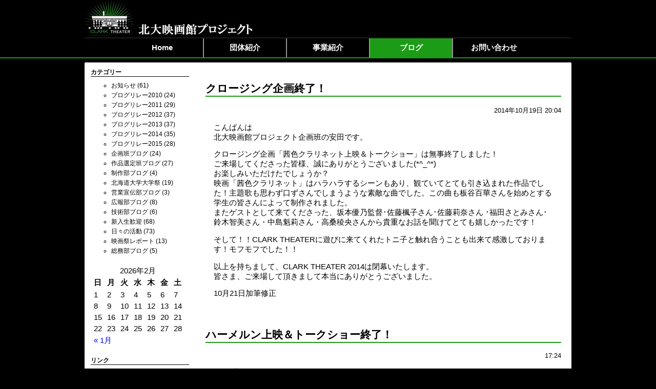

--- FILE ---
content_type: text/html; charset=UTF-8
request_url: http://www.clarktheater.jp/staff-blog/category/kikaku
body_size: 16607
content:
<!DOCTYPE html>
<html lang="ja">
  <head>
    <meta charset="UTF-8">
    <meta name="viewport" content="width=device-width, initial-scale=1, minimum-scale=0.25, maximum-scale=2, user-scalable=yes">
    <meta name="format-detection" content="telephone=no">
    <link rel="stylesheet" href="http://www.clarktheater.jp/wp-content/themes/htp/style.css">
    <title>北大映画館プロジェクト ブログ &raquo; 企画班ブログ</title>

    <link rel='dns-prefetch' href='//s.w.org' />
<link rel="alternate" type="application/rss+xml" title="北大映画館プロジェクト ブログ &raquo; 企画班ブログ カテゴリーのフィード" href="http://www.clarktheater.jp/staff-blog/category/kikaku/feed" />
		<script type="text/javascript">
			window._wpemojiSettings = {"baseUrl":"https:\/\/s.w.org\/images\/core\/emoji\/2.3\/72x72\/","ext":".png","svgUrl":"https:\/\/s.w.org\/images\/core\/emoji\/2.3\/svg\/","svgExt":".svg","source":{"concatemoji":"http:\/\/www.clarktheater.jp\/wp-includes\/js\/wp-emoji-release.min.js?ver=4.9.2"}};
			!function(a,b,c){function d(a,b){var c=String.fromCharCode;l.clearRect(0,0,k.width,k.height),l.fillText(c.apply(this,a),0,0);var d=k.toDataURL();l.clearRect(0,0,k.width,k.height),l.fillText(c.apply(this,b),0,0);var e=k.toDataURL();return d===e}function e(a){var b;if(!l||!l.fillText)return!1;switch(l.textBaseline="top",l.font="600 32px Arial",a){case"flag":return!(b=d([55356,56826,55356,56819],[55356,56826,8203,55356,56819]))&&(b=d([55356,57332,56128,56423,56128,56418,56128,56421,56128,56430,56128,56423,56128,56447],[55356,57332,8203,56128,56423,8203,56128,56418,8203,56128,56421,8203,56128,56430,8203,56128,56423,8203,56128,56447]),!b);case"emoji":return b=d([55358,56794,8205,9794,65039],[55358,56794,8203,9794,65039]),!b}return!1}function f(a){var c=b.createElement("script");c.src=a,c.defer=c.type="text/javascript",b.getElementsByTagName("head")[0].appendChild(c)}var g,h,i,j,k=b.createElement("canvas"),l=k.getContext&&k.getContext("2d");for(j=Array("flag","emoji"),c.supports={everything:!0,everythingExceptFlag:!0},i=0;i<j.length;i++)c.supports[j[i]]=e(j[i]),c.supports.everything=c.supports.everything&&c.supports[j[i]],"flag"!==j[i]&&(c.supports.everythingExceptFlag=c.supports.everythingExceptFlag&&c.supports[j[i]]);c.supports.everythingExceptFlag=c.supports.everythingExceptFlag&&!c.supports.flag,c.DOMReady=!1,c.readyCallback=function(){c.DOMReady=!0},c.supports.everything||(h=function(){c.readyCallback()},b.addEventListener?(b.addEventListener("DOMContentLoaded",h,!1),a.addEventListener("load",h,!1)):(a.attachEvent("onload",h),b.attachEvent("onreadystatechange",function(){"complete"===b.readyState&&c.readyCallback()})),g=c.source||{},g.concatemoji?f(g.concatemoji):g.wpemoji&&g.twemoji&&(f(g.twemoji),f(g.wpemoji)))}(window,document,window._wpemojiSettings);
		</script>
		<style type="text/css">
img.wp-smiley,
img.emoji {
	display: inline !important;
	border: none !important;
	box-shadow: none !important;
	height: 1em !important;
	width: 1em !important;
	margin: 0 .07em !important;
	vertical-align: -0.1em !important;
	background: none !important;
	padding: 0 !important;
}
</style>
<link rel='https://api.w.org/' href='http://www.clarktheater.jp/staff-blog/wp-json/' />
<link rel="EditURI" type="application/rsd+xml" title="RSD" href="http://www.clarktheater.jp/xmlrpc.php?rsd" />
<link rel="wlwmanifest" type="application/wlwmanifest+xml" href="http://www.clarktheater.jp/wp-includes/wlwmanifest.xml" /> 
<meta name="generator" content="WordPress 4.9.2" />

  </head>
  <body>
    <header>
      <div class="logo">
        <a href="/index.html"><img src="/images/logo.jpg" alt="北大映画館プロジェクト"></a>
      </div>
      <nav>
        <ul class="gnav">
          <li class="gnav__item"><a href="/index.html">Home</a></li>
          <li class="gnav__item"><a href="/introduction.html">団体紹介</a></li>
          <li class="gnav__item"><a href="/theater.html">事業紹介</a></li>
          <li class="gnav__item gnav__item_active"><a href="/staff-blog">ブログ</a></li>
          <li class="gnav__item"><a href="/contact.html">お問い合わせ</a></li>
        </ul>
      </nav>
    </header>
    <div class="main">
      <div class="main__left">
        <nav>
          <ul class="sidebar">
            <li id="categories-7" class="widget widget_categories"><h2 class="widgettitle">カテゴリー</h2>
		<ul>
	<li class="cat-item cat-item-8"><a href="http://www.clarktheater.jp/staff-blog/category/info" >お知らせ</a> (61)
</li>
	<li class="cat-item cat-item-10"><a href="http://www.clarktheater.jp/staff-blog/category/2010" >ブログリレー2010</a> (24)
</li>
	<li class="cat-item cat-item-21"><a href="http://www.clarktheater.jp/staff-blog/category/2011" >ブログリレー2011</a> (29)
</li>
	<li class="cat-item cat-item-23"><a href="http://www.clarktheater.jp/staff-blog/category/2012" >ブログリレー2012</a> (37)
</li>
	<li class="cat-item cat-item-30"><a href="http://www.clarktheater.jp/staff-blog/category/2013" >ブログリレー2013</a> (37)
</li>
	<li class="cat-item cat-item-31"><a href="http://www.clarktheater.jp/staff-blog/category/2014" >ブログリレー2014</a> (35)
</li>
	<li class="cat-item cat-item-32"><a href="http://www.clarktheater.jp/staff-blog/category/2015" >ブログリレー2015</a> (28)
</li>
	<li class="cat-item cat-item-22 current-cat"><a href="http://www.clarktheater.jp/staff-blog/category/kikaku" >企画班ブログ</a> (24)
</li>
	<li class="cat-item cat-item-6"><a href="http://www.clarktheater.jp/staff-blog/category/work" >作品選定班ブログ</a> (27)
</li>
	<li class="cat-item cat-item-28"><a href="http://www.clarktheater.jp/staff-blog/category/seisaku" >制作部ブログ</a> (4)
</li>
	<li class="cat-item cat-item-24"><a href="http://www.clarktheater.jp/staff-blog/category/gakusai" >北海道大学大学祭</a> (19)
</li>
	<li class="cat-item cat-item-29"><a href="http://www.clarktheater.jp/staff-blog/category/eisen" >営業宣伝部ブログ</a> (3)
</li>
	<li class="cat-item cat-item-27"><a href="http://www.clarktheater.jp/staff-blog/category/kouhou" >広報部ブログ</a> (8)
</li>
	<li class="cat-item cat-item-25"><a href="http://www.clarktheater.jp/staff-blog/category/gijutsu" >技術部ブログ</a> (6)
</li>
	<li class="cat-item cat-item-14"><a href="http://www.clarktheater.jp/staff-blog/category/shinkan" >新入生歓迎</a> (68)
</li>
	<li class="cat-item cat-item-1"><a href="http://www.clarktheater.jp/staff-blog/category/%e6%97%a5%e3%80%85%e3%81%ae%e6%b4%bb%e5%8b%95" >日々の活動</a> (73)
</li>
	<li class="cat-item cat-item-15"><a href="http://www.clarktheater.jp/staff-blog/category/festival" >映画祭レポート</a> (13)
</li>
	<li class="cat-item cat-item-26"><a href="http://www.clarktheater.jp/staff-blog/category/soumu" >総務部ブログ</a> (5)
</li>
		</ul>
</li>
<li id="calendar-6" class="widget widget_calendar"><div id="calendar_wrap" class="calendar_wrap"><table id="wp-calendar">
	<caption>2026年2月</caption>
	<thead>
	<tr>
		<th scope="col" title="日曜日">日</th>
		<th scope="col" title="月曜日">月</th>
		<th scope="col" title="火曜日">火</th>
		<th scope="col" title="水曜日">水</th>
		<th scope="col" title="木曜日">木</th>
		<th scope="col" title="金曜日">金</th>
		<th scope="col" title="土曜日">土</th>
	</tr>
	</thead>

	<tfoot>
	<tr>
		<td colspan="3" id="prev"><a href="http://www.clarktheater.jp/staff-blog/2018/01">&laquo; 1月</a></td>
		<td class="pad">&nbsp;</td>
		<td colspan="3" id="next" class="pad">&nbsp;</td>
	</tr>
	</tfoot>

	<tbody>
	<tr><td>1</td><td id="today">2</td><td>3</td><td>4</td><td>5</td><td>6</td><td>7</td>
	</tr>
	<tr>
		<td>8</td><td>9</td><td>10</td><td>11</td><td>12</td><td>13</td><td>14</td>
	</tr>
	<tr>
		<td>15</td><td>16</td><td>17</td><td>18</td><td>19</td><td>20</td><td>21</td>
	</tr>
	<tr>
		<td>22</td><td>23</td><td>24</td><td>25</td><td>26</td><td>27</td><td>28</td>
	</tr>
	</tbody>
	</table></div></li>
<li id="text-9" class="widget widget_text"><h2 class="widgettitle">リンク</h2>
			<div class="textwidget"><p class="blog">・<a href="http://www.hokudai.ac.jp/" target="_blank">北海道大学</a><br/>
・<a href="http://hokudaisai.com/" target="_blank">北大祭</a><!--以前のサイトhttp://www.hokudaisai.com/--><br/>
・<a href="http://www.hokudai-tokyo.org/" target="_blank">北大東京同窓会</a><br/>
<!--・<a href="http://circle.cc.hokudai.ac.jp/" target="_blank">北大学生サークル一覧</a><br/>-->
・<a href="http://www.hokudai.seikyou.ne.jp/" target="_blank">北海道大学生活共同組合</a><br/>
・<a href="http://www.hokudai-film.com/" target="_blank">北大ショートフィルム</a><br/>
・<a href="http://inpact08.blog19.fc2.com/" target="_blank">INpact</a><br/>
・<a href="http://www.in-the-loop.jp/" target="_blank">In The Loop</a><br/>
・<a href="http://hokcafe.web.fc2.com/" target="_blank">北大カフェプロジェクト</a><br/>
</p></div>
		</li>
<li id="text-4" class="widget widget_text"><h2 class="widgettitle">過去のブログ</h2>
			<div class="textwidget"><p class="blog"><a href="http://ctheater.blog.shinobi.jp/" >2009年以前のブログ</a><br/>
<a href="http://hokudaitheater.blog.shinobi.jp/Category/0/" >2007年のブログ</a></p>
</div>
		</li>
<li id="search-6" class="widget widget_search"><form role="search" method="get" id="searchform" class="searchform" action="http://www.clarktheater.jp/staff-blog/">
				<div>
					<label class="screen-reader-text" for="s">検索:</label>
					<input type="text" value="" name="s" id="s" />
					<input type="submit" id="searchsubmit" value="検索" />
				</div>
			</form></li>
<li id="meta-4" class="widget widget_meta"><h2 class="widgettitle">メタ情報</h2>
			<ul>
						<li><a href="http://www.clarktheater.jp/wp-login.php">ログイン</a></li>
			<li><a href="http://www.clarktheater.jp/staff-blog/feed">投稿の <abbr title="Really Simple Syndication">RSS</abbr></a></li>
			<li><a href="http://www.clarktheater.jp/staff-blog/comments/feed">コメントの <abbr title="Really Simple Syndication">RSS</abbr></a></li>
			<li><a href="https://ja.wordpress.org/" title="Powered by WordPress, state-of-the-art semantic personal publishing platform.">WordPress.org</a></li>			</ul>
			</li>
          </ul>
        </nav>
      </div>
      <div class="main__right">

        
        <article class="blogarticle">
          <h1 class="blogarticle__title"><a href="http://www.clarktheater.jp/staff-blog/kikaku/20141019%e3%82%af%e3%83%ad%e3%83%bc%e3%82%b8%e3%83%b3%e3%82%b0%e4%bc%81%e7%94%bb%e7%b5%82%e4%ba%86%ef%bc%81.html">クロージング企画終了！</a></h1>
          <div class="blogarticle__timestamp">
            2014年10月19日 20:04          </div>
          <div class="blogarticle__content">
            <p>こんばんは<br />
北大映画館プロジェクト企画班の安田です。</p>
<p>クロージング企画「茜色クラリネット上映＆トークショー」は無事終了しました！<br />
ご来場してくださった皆様、誠にありがとうございました(*^_^*)<br />
お楽しみいただけたでしょうか？<br />
映画「茜色クラリネット」はハラハラするシーンもあり、観ていてとても引き込まれた作品でした！主題歌も思わず口ずさんでしまうような素敵な曲でした。この曲も板谷百華さんを始めとする学生の皆さんによって制作されました。<br />
またゲストとして来てくださった、坂本優乃監督･佐藤楓子さん･佐藤莉奈さん ･福田さとみさん･鈴木智美さん・中島魁莉さん・高桑稜央さんから貴重なお話を聞けてとても嬉しかったです！</p>
<p>そして！！CLARK THEATERに遊びに来てくれたトニ子と触れ合うことも出来て感激しております！モフモフでした！！</p>
<p>以上を持ちまして、CLARK THEATER 2014は閉幕いたします。<br />
皆さま、ご来場して頂きまして本当にありがとうございました。</p>
<p>10月21日加筆修正</p>
          </div>
        </article>

        
        <article class="blogarticle">
          <h1 class="blogarticle__title"><a href="http://www.clarktheater.jp/staff-blog/kikaku/20141019%e3%83%8f%e3%83%bc%e3%83%a1%e3%83%ab%e3%83%b3%e4%b8%8a%e6%98%a0%ef%bc%86%e3%83%88%e3%83%bc%e3%82%af%e3%82%b7%e3%83%a7%e3%83%bc%e7%b5%82%e4%ba%86%ef%bc%81.html">ハーメルン上映＆トークショー終了！</a></h1>
          <div class="blogarticle__timestamp">
             17:24          </div>
          <div class="blogarticle__content">
            <p>こんばんは！<br />
企画班１年の曽束芽吹です。</p>
<p>本日はハーメルン上映＆坪川拓史監督トークショーにご来場いただき、誠にありがとうございました。<br />
あの大銀杏のシーンをスクリーンで上映することができてとても嬉しいです！</p>
<p>坪川拓史監督のトークショーは大変盛り上がりましたね！<br />
制作途中のお話を聞くことができて楽しかったです。</p>
<p>CLARK THEATER 2014も残すところあと１プログラムです。<br />
クロージング上映「茜色クラリネット」上映＆トークショーへのご来場お待ちしております！</p>
          </div>
        </article>

        
        <article class="blogarticle">
          <h1 class="blogarticle__title"><a href="http://www.clarktheater.jp/staff-blog/kikaku/20141019%e3%82%af%e3%83%ad%e3%83%bc%e3%82%b8%e3%83%b3%e3%82%b0%e4%bc%81%e7%94%bb%e3%81%af%e8%8c%9c%e8%89%b2%e3%82%af%e3%83%a9%e3%83%aa%e3%83%8d%e3%83%83%e3%83%88%e4%b8%8a%e6%98%a0%ef%bc%86%e3%83%88%e3%83%bc.html">クロージング企画は茜色クラリネット上映＆トークショー！</a></h1>
          <div class="blogarticle__timestamp">
             08:46          </div>
          <div class="blogarticle__content">
            <p>こんにちは、北大映画館プロジェクト企画班の安田です<br />
CLARK THEATER 2014もついに終盤にさしかかりましたね。<br />
初日から多くのお客様にご来場頂いてとても嬉しいです(#^^#)！！</p>
<p>CLARK THEATER 2014のラストを飾るのは、クロージング企画「茜色クラリネット上映＆トークショー」です。<br />
日時：10月19日(日)　18:05開演<br />
場所：クラーク会館講堂</p>
<p>「茜色クラリネット」は、主人公の茜をはじめとする中学生たちが、子供の姿のまま大人になってしまう「大人病」に立ち向かう、というストーリーです。<br />
学生たちのひたむきな思いが、「夢見るチカラ」をもつよう私たちの背中を押してくれる作品ではないかと思います。上映後には監督を初めとする5名のゲストをお招きしてトークショーを行います。ぜひお楽しみに！！<br />
作中で登場するゆるキャラ、トニ子も当日受付横にて皆さまをお待ちしています！</p>
<p>ご来場してくださるお客様に楽しんで頂きたいという思いのもと、北大映画館プロジェクトメンバー一同はCLARK THEATER 2014に向けて今まで準備してまいりました。ぜひ会場にお越しいただいて、私たちの思いを受け取って頂ければ幸いです！！<br />
それでは、皆様のご来場をお待ちしております。</p>
          </div>
        </article>

        
        
        
                <nav class="blognav">
          <span class="blognav__next"><a href="http://www.clarktheater.jp/staff-blog/category/kikaku/page/2" >次ページへ &raquo;</a></span>
          <span class="blognav__prev"></span>
        </nav>
        
        

      </div>
    </div>

    <footer>
      <nav>
        <ul class="footnav">
          <li class="footnav__item"><a href="/index.html">Home</a></li>
          <li class="footnav__item"><a href="/introduction.html">団体紹介</a></li>
          <li class="footnav__item"><a href="/theater.html">事業紹介</a></li>
          <li class="footnav__item"><a href="/staff-blog">ブログ</a></li>
          <li class="footnav__item"><a href="/contact.html">お問い合わせ</a></li>
        </ul>
      </nav>
      <div>Copyright &copy; 北大映画館プロジェクト</div>
    </footer>
  </body>
</html>


--- FILE ---
content_type: text/css
request_url: http://www.clarktheater.jp/wp-content/themes/htp/style.css
body_size: 1081
content:
/*
Theme Name: 北大映画館プロジェクト
Author: 北大映画館プロジェクト
Author URI: http://www.clarktheater.jp/
Description: 北大映画館プロジェクト ブログ用テーマ
Version: 2017.08.31
*/

@import "http://www.clarktheater.jp/style.css";

.blogarticle {
  display: block;
  padding: 12px;
}

.blogarticle__title a {
  color: #000000;
}

.blogarticle__timestamp {
  font-size: 90%;
  text-align: right;
}

.blognav {
  display: block;
}

.blognav__prev {
  float: left;
}

.blognav__next {
  float: right;
}

.blognav__prev a, .blognav__next a {
  color:#1c9b16;
  font-size: 110%;
}

.sidebar {
  margin: 0;
  padding: 0;
  list-style-type: none;
}

.sidebar .widget {
  padding: 4px;
  margin-bottom: 10px;
}

.sidebar h2 {
  font-size: 0.8em;
  color: #000000;
  border-bottom: solid 1px #000000;
  margin: 0 0 10px;
}

.sidebar li li {
  font-size: 0.8em;
  margin-bottom: 4px;
  text-overflow: ellipsis;
  white-space: nowrap;
}

.sidebar li li a {
  color:#000000;
}

.sidebar .blog{
padding-left:0px;
}

.sidebar .blog a {
  color:#000000;
}

--- FILE ---
content_type: text/css
request_url: http://www.clarktheater.jp/style.css
body_size: 4794
content:
@charset "utf-8";

body {
  background-color: #000000;
  color: #ffffff;
  font-family: -apple-system, BlinkMacSystemFont, "ヒラギノ角ゴ ProN W3", Hiragino Kaku Gothic ProN, "Yu Gothic", YuGothic, Arial, "メイリオ", Meiryo, sans-serif;
  font-size: 11pt;
  margin: 0;
}

header {
  border-bottom: 2px solid #1c9b16;
  display: block;
}

footer {
  border-top: 2px solid #1c9b16;
  display: block;
  text-align: center;
}

h1 {
  border-bottom: 2px solid #1c9b16;
  font-size: 145%;
  font-weight: bold;
}

h2 {
  border-bottom: 2px solid #000000;
  font-size: 130%;
  font-weight: bold;
}

h3 {
  border-bottom: 1px solid #000000;
  font-size: 120%;
  font-weight: bold;
}

h4 {
  font-size: 110%;
  font-weight: bold;
}

p {
  padding: 0 16px;
}

a {
  text-decoration: none;
}

td, th {
  padding: 2px 4px;
}

a:hover {
  text-decoration: underline;
}

.logo, .gnav, .main, .footnav {
  width: 950px;
}

.logo {
  margin: auto;
}

.logo img {
  width: 330px;
}

.gnav {
  display: -webkit-flex;
  display: flex;
  -webkit-align-items: stretch;
  align-items: stretch;
  -webkit-justify-content: center;
  justify-content: center;
  -webkit-flex-wrap: wrap;
  flex-wrap: wrap;

  border-top: 2px solid #1c1c1c;
  list-style: none;
  margin: auto;
  padding: 0;
}

.gnav__item {
  border-right: 2px solid #989898;
}

.gnav__item:last-child {
  border-right: none;
}

.gnav__item a {
  display: -webkit-flex;
  display: flex;
  -webkit-align-items: center;
  align-items: center;
  -webkit-justify-content: center;
  justify-content: center;

  color: #ffffff;
  font-weight: bold;
  height: 2.5em;
  text-decoration: none;
  width: 160px;
}

.gnav__item_active, .gnav__item a:hover {
  background-color: #1c9b16;
}

.main {
  display: -webkit-flex;
  display: flex;
  -webkit-align-items: stretch;
  align-items: stretch;
  -webkit-justify-content: flex-start;
  justify-content: flex-start;
  -webkit-flex-wrap: nowrap;
  flex-wrap: nowrap;

  background-color: #ffffff;
  border-radius: 2px;
  color: #000000;
  margin: 8px auto;
  padding-bottom: 16px;
}

.main__fullWidth {
  padding: 16px;
  width: calc(100% - 32px);
}

.main__left {
  padding: 8px;
  width: 200px;
}

.main__right {
  padding: 8px;
  width: 718px;
}

.leftnav {
  list-style: none;
  padding: 0;
}

.leftnav__item a {
  display: -webkit-flex;
  display: flex;
  -webkit-align-items: center;
  align-items: center;
  -webkit-justify-content: flex-start;
  justify-content: flex-start;

  background: url("/images/leftnav.png") repeat;
  color: #ffffff;
  font-weight: bold;
  height: 3em;
  margin: 4px 0;
  padding-left: 12px;
  text-decoration: none;
  width: calc(100% - 12px);
}

.leftnav__item_active a, .leftnav__item a:hover {
  color: #1c9b16;
}

.ct {
  display: -webkit-flex;
  display: flex;
  -webkit-align-items: stretch;
  align-items: stretch;
  -webkit-flex-wrap: wrap-reverse;
  flex-wrap: wrap-reverse;
}

.ct__mv {
  width: 40%;
}
.ct__mv img {
  width: 100%;
}

.ct__text {
  display: -webkit-flex;
  display: flex;
  -webkit-justify-content: center;
  justify-content: center;
  -webkit-align-items: center;
  align-items: center;

  width: 60%;
}

.guestimg {
  text-align: center;
}

.guestimg img {
  width: 200px;
}

.footnav {
  display: -webkit-flex;
  display: flex;
  -webkit-align-items: center;
  align-items: center;
  -webkit-justify-content: center;
  justify-content: center;
  -webkit-flex-wrap: wrap;
  flex-wrap: wrap;

  list-style: none;
  margin: 8px auto;
  padding: 0;
}

.footnav__item {
  border-right: 1px solid #ffffff;
}

.footnav__item:last-child {
  border-right: none;
}

.footnav__item a {
  color: #ffffff;
  margin: 8px 4px;
  padding: 0 4px;
  text-decoration: none;
}

.footnav__item a:hover {
  text-decoration: underline;
}

@media (max-width: 950px) {

  p {
    padding: 0 8px;
  }

  img {
    max-width: 95%;
    height: auto;
  }

  .logo, .gnav, .main, .footnav {
    width: 100%;
  }

  .logo {
    margin-bottom: 4px;
    text-align: center;
  }

  .logo img {
    max-width: 330px;
    width: 80vw;
  }

  .gnav__item {
    background-color: #1c1c1c;
    border-radius: 2px;
    border-right: none;
    margin: 2px;
  }

  .gnav__item a {
    width: 140px;
  }

  .gnav__item_active, .gnav__item a:hover {
    background-color: #1c9b16;
    border-radius: 2px;
  }

  .main {
    -webkit-flex-wrap: wrap-reverse;
    flex-wrap: wrap-reverse;
  }

  .main__left, .main__right {
    width: calc(100% - 16px);
  }

  .leftnav {
    display: -webkit-flex;
    display: flex;
    -webkit-flex-wrap: wrap;
    flex-wrap: wrap;
  }

  .leftnav__item a {
    height: 2.5em;
    margin: 2px;
    width: 280px;
  }

  .main__fullWidth {
    padding: 8px;
    width: calc(100% - 16px);
  }
}

@media (max-width: 500px) {
  .ct div {
    width: 100%;
  }
}